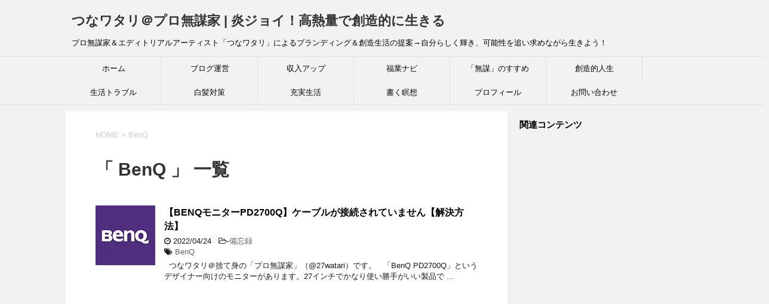

--- FILE ---
content_type: text/html; charset=UTF-8
request_url: https://27watari.com/wp-admin/admin-ajax.php
body_size: 216
content:
6594186.24f47b59d78cf5a659fb766352937725

--- FILE ---
content_type: text/html; charset=utf-8
request_url: https://www.google.com/recaptcha/api2/aframe
body_size: 266
content:
<!DOCTYPE HTML><html><head><meta http-equiv="content-type" content="text/html; charset=UTF-8"></head><body><script nonce="kw7eFJltzs7pDAlXr7Ii9w">/** Anti-fraud and anti-abuse applications only. See google.com/recaptcha */ try{var clients={'sodar':'https://pagead2.googlesyndication.com/pagead/sodar?'};window.addEventListener("message",function(a){try{if(a.source===window.parent){var b=JSON.parse(a.data);var c=clients[b['id']];if(c){var d=document.createElement('img');d.src=c+b['params']+'&rc='+(localStorage.getItem("rc::a")?sessionStorage.getItem("rc::b"):"");window.document.body.appendChild(d);sessionStorage.setItem("rc::e",parseInt(sessionStorage.getItem("rc::e")||0)+1);localStorage.setItem("rc::h",'1762598801006');}}}catch(b){}});window.parent.postMessage("_grecaptcha_ready", "*");}catch(b){}</script></body></html>

--- FILE ---
content_type: text/css
request_url: https://27watari.com/wp-content/cache/wpfc-minified/95z0wfrk/fub8i.css
body_size: 763
content:
div.whatsnew {
margin: 10px 0;
font-size: 100%;
word-break: break-all;
overflow: hidden;
}
div.whatsnew a {
padding: 7px 0;
display: block;
text-decoration: none;
box-shadow: none;
}
div.whatsnew a:hover {
background-color: #f5f5f5;
text-decoration: none;
box-shadow: none;
}
div.whatsnew hr {
margin: 0;
padding: 0;
}
div.whatsnew .newmark {
font-size: 74%;
padding: 1px 5px;
vertical-align: middle;
color: White;
background-color: #ff4500;
border-radius: 3px;
}
div.whatsnew dl {
margin: 0;
padding: 0;
border: 0;
}
div.whatsnew dt {
margin: 0 0 0 0.3em;
padding: 0;
border: 0;
color: Gray;
font-weight: normal;
white-space: nowrap;
}
div.whatsnew dd {
margin: 0;
padding: 0 2px;
}
@media screen and (min-width: 600px) {
div.whatsnew dl {
overflow: hidden;
}
div.whatsnew dt {
float: left;
width: 8.1em;
overflow: hidden;
}
div.whatsnew dd {
overflow: hidden;
}
}